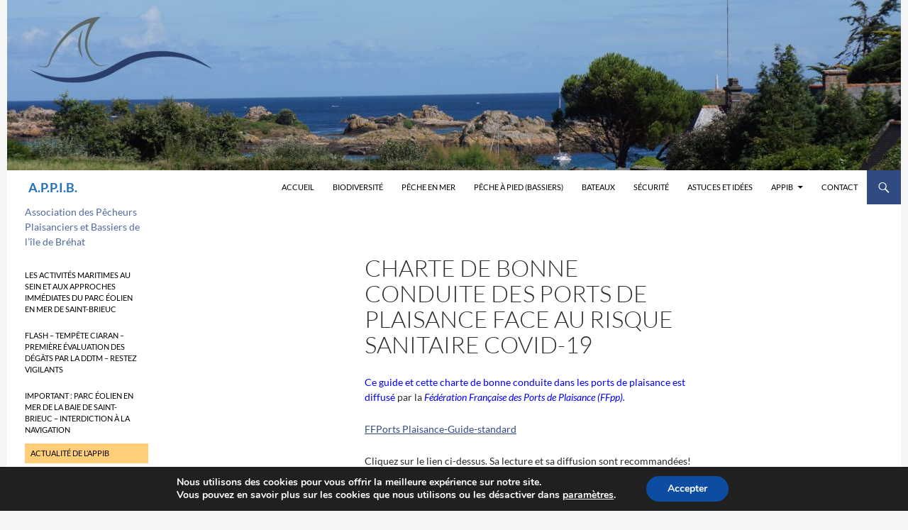

--- FILE ---
content_type: text/html; charset=utf-8
request_url: https://www.google.com/recaptcha/api2/anchor?ar=1&k=6Lcrsq0UAAAAAIgHo1VwbyVsc2PcKSYaMDhMoM7j&co=aHR0cHM6Ly93d3cuYXBwaWIuZnI6NDQz&hl=en&v=PoyoqOPhxBO7pBk68S4YbpHZ&size=invisible&anchor-ms=20000&execute-ms=30000&cb=2nzjkb338hcl
body_size: 48597
content:
<!DOCTYPE HTML><html dir="ltr" lang="en"><head><meta http-equiv="Content-Type" content="text/html; charset=UTF-8">
<meta http-equiv="X-UA-Compatible" content="IE=edge">
<title>reCAPTCHA</title>
<style type="text/css">
/* cyrillic-ext */
@font-face {
  font-family: 'Roboto';
  font-style: normal;
  font-weight: 400;
  font-stretch: 100%;
  src: url(//fonts.gstatic.com/s/roboto/v48/KFO7CnqEu92Fr1ME7kSn66aGLdTylUAMa3GUBHMdazTgWw.woff2) format('woff2');
  unicode-range: U+0460-052F, U+1C80-1C8A, U+20B4, U+2DE0-2DFF, U+A640-A69F, U+FE2E-FE2F;
}
/* cyrillic */
@font-face {
  font-family: 'Roboto';
  font-style: normal;
  font-weight: 400;
  font-stretch: 100%;
  src: url(//fonts.gstatic.com/s/roboto/v48/KFO7CnqEu92Fr1ME7kSn66aGLdTylUAMa3iUBHMdazTgWw.woff2) format('woff2');
  unicode-range: U+0301, U+0400-045F, U+0490-0491, U+04B0-04B1, U+2116;
}
/* greek-ext */
@font-face {
  font-family: 'Roboto';
  font-style: normal;
  font-weight: 400;
  font-stretch: 100%;
  src: url(//fonts.gstatic.com/s/roboto/v48/KFO7CnqEu92Fr1ME7kSn66aGLdTylUAMa3CUBHMdazTgWw.woff2) format('woff2');
  unicode-range: U+1F00-1FFF;
}
/* greek */
@font-face {
  font-family: 'Roboto';
  font-style: normal;
  font-weight: 400;
  font-stretch: 100%;
  src: url(//fonts.gstatic.com/s/roboto/v48/KFO7CnqEu92Fr1ME7kSn66aGLdTylUAMa3-UBHMdazTgWw.woff2) format('woff2');
  unicode-range: U+0370-0377, U+037A-037F, U+0384-038A, U+038C, U+038E-03A1, U+03A3-03FF;
}
/* math */
@font-face {
  font-family: 'Roboto';
  font-style: normal;
  font-weight: 400;
  font-stretch: 100%;
  src: url(//fonts.gstatic.com/s/roboto/v48/KFO7CnqEu92Fr1ME7kSn66aGLdTylUAMawCUBHMdazTgWw.woff2) format('woff2');
  unicode-range: U+0302-0303, U+0305, U+0307-0308, U+0310, U+0312, U+0315, U+031A, U+0326-0327, U+032C, U+032F-0330, U+0332-0333, U+0338, U+033A, U+0346, U+034D, U+0391-03A1, U+03A3-03A9, U+03B1-03C9, U+03D1, U+03D5-03D6, U+03F0-03F1, U+03F4-03F5, U+2016-2017, U+2034-2038, U+203C, U+2040, U+2043, U+2047, U+2050, U+2057, U+205F, U+2070-2071, U+2074-208E, U+2090-209C, U+20D0-20DC, U+20E1, U+20E5-20EF, U+2100-2112, U+2114-2115, U+2117-2121, U+2123-214F, U+2190, U+2192, U+2194-21AE, U+21B0-21E5, U+21F1-21F2, U+21F4-2211, U+2213-2214, U+2216-22FF, U+2308-230B, U+2310, U+2319, U+231C-2321, U+2336-237A, U+237C, U+2395, U+239B-23B7, U+23D0, U+23DC-23E1, U+2474-2475, U+25AF, U+25B3, U+25B7, U+25BD, U+25C1, U+25CA, U+25CC, U+25FB, U+266D-266F, U+27C0-27FF, U+2900-2AFF, U+2B0E-2B11, U+2B30-2B4C, U+2BFE, U+3030, U+FF5B, U+FF5D, U+1D400-1D7FF, U+1EE00-1EEFF;
}
/* symbols */
@font-face {
  font-family: 'Roboto';
  font-style: normal;
  font-weight: 400;
  font-stretch: 100%;
  src: url(//fonts.gstatic.com/s/roboto/v48/KFO7CnqEu92Fr1ME7kSn66aGLdTylUAMaxKUBHMdazTgWw.woff2) format('woff2');
  unicode-range: U+0001-000C, U+000E-001F, U+007F-009F, U+20DD-20E0, U+20E2-20E4, U+2150-218F, U+2190, U+2192, U+2194-2199, U+21AF, U+21E6-21F0, U+21F3, U+2218-2219, U+2299, U+22C4-22C6, U+2300-243F, U+2440-244A, U+2460-24FF, U+25A0-27BF, U+2800-28FF, U+2921-2922, U+2981, U+29BF, U+29EB, U+2B00-2BFF, U+4DC0-4DFF, U+FFF9-FFFB, U+10140-1018E, U+10190-1019C, U+101A0, U+101D0-101FD, U+102E0-102FB, U+10E60-10E7E, U+1D2C0-1D2D3, U+1D2E0-1D37F, U+1F000-1F0FF, U+1F100-1F1AD, U+1F1E6-1F1FF, U+1F30D-1F30F, U+1F315, U+1F31C, U+1F31E, U+1F320-1F32C, U+1F336, U+1F378, U+1F37D, U+1F382, U+1F393-1F39F, U+1F3A7-1F3A8, U+1F3AC-1F3AF, U+1F3C2, U+1F3C4-1F3C6, U+1F3CA-1F3CE, U+1F3D4-1F3E0, U+1F3ED, U+1F3F1-1F3F3, U+1F3F5-1F3F7, U+1F408, U+1F415, U+1F41F, U+1F426, U+1F43F, U+1F441-1F442, U+1F444, U+1F446-1F449, U+1F44C-1F44E, U+1F453, U+1F46A, U+1F47D, U+1F4A3, U+1F4B0, U+1F4B3, U+1F4B9, U+1F4BB, U+1F4BF, U+1F4C8-1F4CB, U+1F4D6, U+1F4DA, U+1F4DF, U+1F4E3-1F4E6, U+1F4EA-1F4ED, U+1F4F7, U+1F4F9-1F4FB, U+1F4FD-1F4FE, U+1F503, U+1F507-1F50B, U+1F50D, U+1F512-1F513, U+1F53E-1F54A, U+1F54F-1F5FA, U+1F610, U+1F650-1F67F, U+1F687, U+1F68D, U+1F691, U+1F694, U+1F698, U+1F6AD, U+1F6B2, U+1F6B9-1F6BA, U+1F6BC, U+1F6C6-1F6CF, U+1F6D3-1F6D7, U+1F6E0-1F6EA, U+1F6F0-1F6F3, U+1F6F7-1F6FC, U+1F700-1F7FF, U+1F800-1F80B, U+1F810-1F847, U+1F850-1F859, U+1F860-1F887, U+1F890-1F8AD, U+1F8B0-1F8BB, U+1F8C0-1F8C1, U+1F900-1F90B, U+1F93B, U+1F946, U+1F984, U+1F996, U+1F9E9, U+1FA00-1FA6F, U+1FA70-1FA7C, U+1FA80-1FA89, U+1FA8F-1FAC6, U+1FACE-1FADC, U+1FADF-1FAE9, U+1FAF0-1FAF8, U+1FB00-1FBFF;
}
/* vietnamese */
@font-face {
  font-family: 'Roboto';
  font-style: normal;
  font-weight: 400;
  font-stretch: 100%;
  src: url(//fonts.gstatic.com/s/roboto/v48/KFO7CnqEu92Fr1ME7kSn66aGLdTylUAMa3OUBHMdazTgWw.woff2) format('woff2');
  unicode-range: U+0102-0103, U+0110-0111, U+0128-0129, U+0168-0169, U+01A0-01A1, U+01AF-01B0, U+0300-0301, U+0303-0304, U+0308-0309, U+0323, U+0329, U+1EA0-1EF9, U+20AB;
}
/* latin-ext */
@font-face {
  font-family: 'Roboto';
  font-style: normal;
  font-weight: 400;
  font-stretch: 100%;
  src: url(//fonts.gstatic.com/s/roboto/v48/KFO7CnqEu92Fr1ME7kSn66aGLdTylUAMa3KUBHMdazTgWw.woff2) format('woff2');
  unicode-range: U+0100-02BA, U+02BD-02C5, U+02C7-02CC, U+02CE-02D7, U+02DD-02FF, U+0304, U+0308, U+0329, U+1D00-1DBF, U+1E00-1E9F, U+1EF2-1EFF, U+2020, U+20A0-20AB, U+20AD-20C0, U+2113, U+2C60-2C7F, U+A720-A7FF;
}
/* latin */
@font-face {
  font-family: 'Roboto';
  font-style: normal;
  font-weight: 400;
  font-stretch: 100%;
  src: url(//fonts.gstatic.com/s/roboto/v48/KFO7CnqEu92Fr1ME7kSn66aGLdTylUAMa3yUBHMdazQ.woff2) format('woff2');
  unicode-range: U+0000-00FF, U+0131, U+0152-0153, U+02BB-02BC, U+02C6, U+02DA, U+02DC, U+0304, U+0308, U+0329, U+2000-206F, U+20AC, U+2122, U+2191, U+2193, U+2212, U+2215, U+FEFF, U+FFFD;
}
/* cyrillic-ext */
@font-face {
  font-family: 'Roboto';
  font-style: normal;
  font-weight: 500;
  font-stretch: 100%;
  src: url(//fonts.gstatic.com/s/roboto/v48/KFO7CnqEu92Fr1ME7kSn66aGLdTylUAMa3GUBHMdazTgWw.woff2) format('woff2');
  unicode-range: U+0460-052F, U+1C80-1C8A, U+20B4, U+2DE0-2DFF, U+A640-A69F, U+FE2E-FE2F;
}
/* cyrillic */
@font-face {
  font-family: 'Roboto';
  font-style: normal;
  font-weight: 500;
  font-stretch: 100%;
  src: url(//fonts.gstatic.com/s/roboto/v48/KFO7CnqEu92Fr1ME7kSn66aGLdTylUAMa3iUBHMdazTgWw.woff2) format('woff2');
  unicode-range: U+0301, U+0400-045F, U+0490-0491, U+04B0-04B1, U+2116;
}
/* greek-ext */
@font-face {
  font-family: 'Roboto';
  font-style: normal;
  font-weight: 500;
  font-stretch: 100%;
  src: url(//fonts.gstatic.com/s/roboto/v48/KFO7CnqEu92Fr1ME7kSn66aGLdTylUAMa3CUBHMdazTgWw.woff2) format('woff2');
  unicode-range: U+1F00-1FFF;
}
/* greek */
@font-face {
  font-family: 'Roboto';
  font-style: normal;
  font-weight: 500;
  font-stretch: 100%;
  src: url(//fonts.gstatic.com/s/roboto/v48/KFO7CnqEu92Fr1ME7kSn66aGLdTylUAMa3-UBHMdazTgWw.woff2) format('woff2');
  unicode-range: U+0370-0377, U+037A-037F, U+0384-038A, U+038C, U+038E-03A1, U+03A3-03FF;
}
/* math */
@font-face {
  font-family: 'Roboto';
  font-style: normal;
  font-weight: 500;
  font-stretch: 100%;
  src: url(//fonts.gstatic.com/s/roboto/v48/KFO7CnqEu92Fr1ME7kSn66aGLdTylUAMawCUBHMdazTgWw.woff2) format('woff2');
  unicode-range: U+0302-0303, U+0305, U+0307-0308, U+0310, U+0312, U+0315, U+031A, U+0326-0327, U+032C, U+032F-0330, U+0332-0333, U+0338, U+033A, U+0346, U+034D, U+0391-03A1, U+03A3-03A9, U+03B1-03C9, U+03D1, U+03D5-03D6, U+03F0-03F1, U+03F4-03F5, U+2016-2017, U+2034-2038, U+203C, U+2040, U+2043, U+2047, U+2050, U+2057, U+205F, U+2070-2071, U+2074-208E, U+2090-209C, U+20D0-20DC, U+20E1, U+20E5-20EF, U+2100-2112, U+2114-2115, U+2117-2121, U+2123-214F, U+2190, U+2192, U+2194-21AE, U+21B0-21E5, U+21F1-21F2, U+21F4-2211, U+2213-2214, U+2216-22FF, U+2308-230B, U+2310, U+2319, U+231C-2321, U+2336-237A, U+237C, U+2395, U+239B-23B7, U+23D0, U+23DC-23E1, U+2474-2475, U+25AF, U+25B3, U+25B7, U+25BD, U+25C1, U+25CA, U+25CC, U+25FB, U+266D-266F, U+27C0-27FF, U+2900-2AFF, U+2B0E-2B11, U+2B30-2B4C, U+2BFE, U+3030, U+FF5B, U+FF5D, U+1D400-1D7FF, U+1EE00-1EEFF;
}
/* symbols */
@font-face {
  font-family: 'Roboto';
  font-style: normal;
  font-weight: 500;
  font-stretch: 100%;
  src: url(//fonts.gstatic.com/s/roboto/v48/KFO7CnqEu92Fr1ME7kSn66aGLdTylUAMaxKUBHMdazTgWw.woff2) format('woff2');
  unicode-range: U+0001-000C, U+000E-001F, U+007F-009F, U+20DD-20E0, U+20E2-20E4, U+2150-218F, U+2190, U+2192, U+2194-2199, U+21AF, U+21E6-21F0, U+21F3, U+2218-2219, U+2299, U+22C4-22C6, U+2300-243F, U+2440-244A, U+2460-24FF, U+25A0-27BF, U+2800-28FF, U+2921-2922, U+2981, U+29BF, U+29EB, U+2B00-2BFF, U+4DC0-4DFF, U+FFF9-FFFB, U+10140-1018E, U+10190-1019C, U+101A0, U+101D0-101FD, U+102E0-102FB, U+10E60-10E7E, U+1D2C0-1D2D3, U+1D2E0-1D37F, U+1F000-1F0FF, U+1F100-1F1AD, U+1F1E6-1F1FF, U+1F30D-1F30F, U+1F315, U+1F31C, U+1F31E, U+1F320-1F32C, U+1F336, U+1F378, U+1F37D, U+1F382, U+1F393-1F39F, U+1F3A7-1F3A8, U+1F3AC-1F3AF, U+1F3C2, U+1F3C4-1F3C6, U+1F3CA-1F3CE, U+1F3D4-1F3E0, U+1F3ED, U+1F3F1-1F3F3, U+1F3F5-1F3F7, U+1F408, U+1F415, U+1F41F, U+1F426, U+1F43F, U+1F441-1F442, U+1F444, U+1F446-1F449, U+1F44C-1F44E, U+1F453, U+1F46A, U+1F47D, U+1F4A3, U+1F4B0, U+1F4B3, U+1F4B9, U+1F4BB, U+1F4BF, U+1F4C8-1F4CB, U+1F4D6, U+1F4DA, U+1F4DF, U+1F4E3-1F4E6, U+1F4EA-1F4ED, U+1F4F7, U+1F4F9-1F4FB, U+1F4FD-1F4FE, U+1F503, U+1F507-1F50B, U+1F50D, U+1F512-1F513, U+1F53E-1F54A, U+1F54F-1F5FA, U+1F610, U+1F650-1F67F, U+1F687, U+1F68D, U+1F691, U+1F694, U+1F698, U+1F6AD, U+1F6B2, U+1F6B9-1F6BA, U+1F6BC, U+1F6C6-1F6CF, U+1F6D3-1F6D7, U+1F6E0-1F6EA, U+1F6F0-1F6F3, U+1F6F7-1F6FC, U+1F700-1F7FF, U+1F800-1F80B, U+1F810-1F847, U+1F850-1F859, U+1F860-1F887, U+1F890-1F8AD, U+1F8B0-1F8BB, U+1F8C0-1F8C1, U+1F900-1F90B, U+1F93B, U+1F946, U+1F984, U+1F996, U+1F9E9, U+1FA00-1FA6F, U+1FA70-1FA7C, U+1FA80-1FA89, U+1FA8F-1FAC6, U+1FACE-1FADC, U+1FADF-1FAE9, U+1FAF0-1FAF8, U+1FB00-1FBFF;
}
/* vietnamese */
@font-face {
  font-family: 'Roboto';
  font-style: normal;
  font-weight: 500;
  font-stretch: 100%;
  src: url(//fonts.gstatic.com/s/roboto/v48/KFO7CnqEu92Fr1ME7kSn66aGLdTylUAMa3OUBHMdazTgWw.woff2) format('woff2');
  unicode-range: U+0102-0103, U+0110-0111, U+0128-0129, U+0168-0169, U+01A0-01A1, U+01AF-01B0, U+0300-0301, U+0303-0304, U+0308-0309, U+0323, U+0329, U+1EA0-1EF9, U+20AB;
}
/* latin-ext */
@font-face {
  font-family: 'Roboto';
  font-style: normal;
  font-weight: 500;
  font-stretch: 100%;
  src: url(//fonts.gstatic.com/s/roboto/v48/KFO7CnqEu92Fr1ME7kSn66aGLdTylUAMa3KUBHMdazTgWw.woff2) format('woff2');
  unicode-range: U+0100-02BA, U+02BD-02C5, U+02C7-02CC, U+02CE-02D7, U+02DD-02FF, U+0304, U+0308, U+0329, U+1D00-1DBF, U+1E00-1E9F, U+1EF2-1EFF, U+2020, U+20A0-20AB, U+20AD-20C0, U+2113, U+2C60-2C7F, U+A720-A7FF;
}
/* latin */
@font-face {
  font-family: 'Roboto';
  font-style: normal;
  font-weight: 500;
  font-stretch: 100%;
  src: url(//fonts.gstatic.com/s/roboto/v48/KFO7CnqEu92Fr1ME7kSn66aGLdTylUAMa3yUBHMdazQ.woff2) format('woff2');
  unicode-range: U+0000-00FF, U+0131, U+0152-0153, U+02BB-02BC, U+02C6, U+02DA, U+02DC, U+0304, U+0308, U+0329, U+2000-206F, U+20AC, U+2122, U+2191, U+2193, U+2212, U+2215, U+FEFF, U+FFFD;
}
/* cyrillic-ext */
@font-face {
  font-family: 'Roboto';
  font-style: normal;
  font-weight: 900;
  font-stretch: 100%;
  src: url(//fonts.gstatic.com/s/roboto/v48/KFO7CnqEu92Fr1ME7kSn66aGLdTylUAMa3GUBHMdazTgWw.woff2) format('woff2');
  unicode-range: U+0460-052F, U+1C80-1C8A, U+20B4, U+2DE0-2DFF, U+A640-A69F, U+FE2E-FE2F;
}
/* cyrillic */
@font-face {
  font-family: 'Roboto';
  font-style: normal;
  font-weight: 900;
  font-stretch: 100%;
  src: url(//fonts.gstatic.com/s/roboto/v48/KFO7CnqEu92Fr1ME7kSn66aGLdTylUAMa3iUBHMdazTgWw.woff2) format('woff2');
  unicode-range: U+0301, U+0400-045F, U+0490-0491, U+04B0-04B1, U+2116;
}
/* greek-ext */
@font-face {
  font-family: 'Roboto';
  font-style: normal;
  font-weight: 900;
  font-stretch: 100%;
  src: url(//fonts.gstatic.com/s/roboto/v48/KFO7CnqEu92Fr1ME7kSn66aGLdTylUAMa3CUBHMdazTgWw.woff2) format('woff2');
  unicode-range: U+1F00-1FFF;
}
/* greek */
@font-face {
  font-family: 'Roboto';
  font-style: normal;
  font-weight: 900;
  font-stretch: 100%;
  src: url(//fonts.gstatic.com/s/roboto/v48/KFO7CnqEu92Fr1ME7kSn66aGLdTylUAMa3-UBHMdazTgWw.woff2) format('woff2');
  unicode-range: U+0370-0377, U+037A-037F, U+0384-038A, U+038C, U+038E-03A1, U+03A3-03FF;
}
/* math */
@font-face {
  font-family: 'Roboto';
  font-style: normal;
  font-weight: 900;
  font-stretch: 100%;
  src: url(//fonts.gstatic.com/s/roboto/v48/KFO7CnqEu92Fr1ME7kSn66aGLdTylUAMawCUBHMdazTgWw.woff2) format('woff2');
  unicode-range: U+0302-0303, U+0305, U+0307-0308, U+0310, U+0312, U+0315, U+031A, U+0326-0327, U+032C, U+032F-0330, U+0332-0333, U+0338, U+033A, U+0346, U+034D, U+0391-03A1, U+03A3-03A9, U+03B1-03C9, U+03D1, U+03D5-03D6, U+03F0-03F1, U+03F4-03F5, U+2016-2017, U+2034-2038, U+203C, U+2040, U+2043, U+2047, U+2050, U+2057, U+205F, U+2070-2071, U+2074-208E, U+2090-209C, U+20D0-20DC, U+20E1, U+20E5-20EF, U+2100-2112, U+2114-2115, U+2117-2121, U+2123-214F, U+2190, U+2192, U+2194-21AE, U+21B0-21E5, U+21F1-21F2, U+21F4-2211, U+2213-2214, U+2216-22FF, U+2308-230B, U+2310, U+2319, U+231C-2321, U+2336-237A, U+237C, U+2395, U+239B-23B7, U+23D0, U+23DC-23E1, U+2474-2475, U+25AF, U+25B3, U+25B7, U+25BD, U+25C1, U+25CA, U+25CC, U+25FB, U+266D-266F, U+27C0-27FF, U+2900-2AFF, U+2B0E-2B11, U+2B30-2B4C, U+2BFE, U+3030, U+FF5B, U+FF5D, U+1D400-1D7FF, U+1EE00-1EEFF;
}
/* symbols */
@font-face {
  font-family: 'Roboto';
  font-style: normal;
  font-weight: 900;
  font-stretch: 100%;
  src: url(//fonts.gstatic.com/s/roboto/v48/KFO7CnqEu92Fr1ME7kSn66aGLdTylUAMaxKUBHMdazTgWw.woff2) format('woff2');
  unicode-range: U+0001-000C, U+000E-001F, U+007F-009F, U+20DD-20E0, U+20E2-20E4, U+2150-218F, U+2190, U+2192, U+2194-2199, U+21AF, U+21E6-21F0, U+21F3, U+2218-2219, U+2299, U+22C4-22C6, U+2300-243F, U+2440-244A, U+2460-24FF, U+25A0-27BF, U+2800-28FF, U+2921-2922, U+2981, U+29BF, U+29EB, U+2B00-2BFF, U+4DC0-4DFF, U+FFF9-FFFB, U+10140-1018E, U+10190-1019C, U+101A0, U+101D0-101FD, U+102E0-102FB, U+10E60-10E7E, U+1D2C0-1D2D3, U+1D2E0-1D37F, U+1F000-1F0FF, U+1F100-1F1AD, U+1F1E6-1F1FF, U+1F30D-1F30F, U+1F315, U+1F31C, U+1F31E, U+1F320-1F32C, U+1F336, U+1F378, U+1F37D, U+1F382, U+1F393-1F39F, U+1F3A7-1F3A8, U+1F3AC-1F3AF, U+1F3C2, U+1F3C4-1F3C6, U+1F3CA-1F3CE, U+1F3D4-1F3E0, U+1F3ED, U+1F3F1-1F3F3, U+1F3F5-1F3F7, U+1F408, U+1F415, U+1F41F, U+1F426, U+1F43F, U+1F441-1F442, U+1F444, U+1F446-1F449, U+1F44C-1F44E, U+1F453, U+1F46A, U+1F47D, U+1F4A3, U+1F4B0, U+1F4B3, U+1F4B9, U+1F4BB, U+1F4BF, U+1F4C8-1F4CB, U+1F4D6, U+1F4DA, U+1F4DF, U+1F4E3-1F4E6, U+1F4EA-1F4ED, U+1F4F7, U+1F4F9-1F4FB, U+1F4FD-1F4FE, U+1F503, U+1F507-1F50B, U+1F50D, U+1F512-1F513, U+1F53E-1F54A, U+1F54F-1F5FA, U+1F610, U+1F650-1F67F, U+1F687, U+1F68D, U+1F691, U+1F694, U+1F698, U+1F6AD, U+1F6B2, U+1F6B9-1F6BA, U+1F6BC, U+1F6C6-1F6CF, U+1F6D3-1F6D7, U+1F6E0-1F6EA, U+1F6F0-1F6F3, U+1F6F7-1F6FC, U+1F700-1F7FF, U+1F800-1F80B, U+1F810-1F847, U+1F850-1F859, U+1F860-1F887, U+1F890-1F8AD, U+1F8B0-1F8BB, U+1F8C0-1F8C1, U+1F900-1F90B, U+1F93B, U+1F946, U+1F984, U+1F996, U+1F9E9, U+1FA00-1FA6F, U+1FA70-1FA7C, U+1FA80-1FA89, U+1FA8F-1FAC6, U+1FACE-1FADC, U+1FADF-1FAE9, U+1FAF0-1FAF8, U+1FB00-1FBFF;
}
/* vietnamese */
@font-face {
  font-family: 'Roboto';
  font-style: normal;
  font-weight: 900;
  font-stretch: 100%;
  src: url(//fonts.gstatic.com/s/roboto/v48/KFO7CnqEu92Fr1ME7kSn66aGLdTylUAMa3OUBHMdazTgWw.woff2) format('woff2');
  unicode-range: U+0102-0103, U+0110-0111, U+0128-0129, U+0168-0169, U+01A0-01A1, U+01AF-01B0, U+0300-0301, U+0303-0304, U+0308-0309, U+0323, U+0329, U+1EA0-1EF9, U+20AB;
}
/* latin-ext */
@font-face {
  font-family: 'Roboto';
  font-style: normal;
  font-weight: 900;
  font-stretch: 100%;
  src: url(//fonts.gstatic.com/s/roboto/v48/KFO7CnqEu92Fr1ME7kSn66aGLdTylUAMa3KUBHMdazTgWw.woff2) format('woff2');
  unicode-range: U+0100-02BA, U+02BD-02C5, U+02C7-02CC, U+02CE-02D7, U+02DD-02FF, U+0304, U+0308, U+0329, U+1D00-1DBF, U+1E00-1E9F, U+1EF2-1EFF, U+2020, U+20A0-20AB, U+20AD-20C0, U+2113, U+2C60-2C7F, U+A720-A7FF;
}
/* latin */
@font-face {
  font-family: 'Roboto';
  font-style: normal;
  font-weight: 900;
  font-stretch: 100%;
  src: url(//fonts.gstatic.com/s/roboto/v48/KFO7CnqEu92Fr1ME7kSn66aGLdTylUAMa3yUBHMdazQ.woff2) format('woff2');
  unicode-range: U+0000-00FF, U+0131, U+0152-0153, U+02BB-02BC, U+02C6, U+02DA, U+02DC, U+0304, U+0308, U+0329, U+2000-206F, U+20AC, U+2122, U+2191, U+2193, U+2212, U+2215, U+FEFF, U+FFFD;
}

</style>
<link rel="stylesheet" type="text/css" href="https://www.gstatic.com/recaptcha/releases/PoyoqOPhxBO7pBk68S4YbpHZ/styles__ltr.css">
<script nonce="BeYDLLCkpqkt9sVaIGQOIg" type="text/javascript">window['__recaptcha_api'] = 'https://www.google.com/recaptcha/api2/';</script>
<script type="text/javascript" src="https://www.gstatic.com/recaptcha/releases/PoyoqOPhxBO7pBk68S4YbpHZ/recaptcha__en.js" nonce="BeYDLLCkpqkt9sVaIGQOIg">
      
    </script></head>
<body><div id="rc-anchor-alert" class="rc-anchor-alert"></div>
<input type="hidden" id="recaptcha-token" value="[base64]">
<script type="text/javascript" nonce="BeYDLLCkpqkt9sVaIGQOIg">
      recaptcha.anchor.Main.init("[\x22ainput\x22,[\x22bgdata\x22,\x22\x22,\[base64]/[base64]/[base64]/[base64]/[base64]/[base64]/KGcoTywyNTMsTy5PKSxVRyhPLEMpKTpnKE8sMjUzLEMpLE8pKSxsKSksTykpfSxieT1mdW5jdGlvbihDLE8sdSxsKXtmb3IobD0odT1SKEMpLDApO08+MDtPLS0pbD1sPDw4fFooQyk7ZyhDLHUsbCl9LFVHPWZ1bmN0aW9uKEMsTyl7Qy5pLmxlbmd0aD4xMDQ/[base64]/[base64]/[base64]/[base64]/[base64]/[base64]/[base64]\\u003d\x22,\[base64]\x22,\x22GjvCnRFtIMO2wr08NsOGwqs8JcKKw4F3wp5JHMO8wr7DocKNdTkzw7TDrsKLHznDvkvCuMOANzvDmjxCCWh9w5/Cg0PDkB/[base64]/w53Ck2bConLDmMOsw7EzS8KRWsKQKkjClDkrw5HCm8OSwoRjw6vDm8KqwoDDvmwANcOAwobClcKow51cYcO4U07CosO+IxnDhcKWf8KbWUdwUEdAw54Fc3pUbsOzfsK/w7XChMKVw5YuZcKLQcKYEyJfGsK2w4zDuWHDkUHCvlfClGpgIcKgZsOew5NZw40pwo17ICnCqsKwaQfDvMKqasKuw4hPw7htIcK0w4HCvsOawqbDigHDhcKcw5LCscKUcn/CuHoNasODwqrDisKvwpB9Ixg3GDbCqSlfwrfCk0wDw6nCqsOhw5zChsOYwqPDpGPDrsO2w4/[base64]/DvUHCscKuwqI6w712BcOOw5AsTHMmUyRfw5QyXSPDjHAmw5bDoMKHW1gxYsK8PcK+GjdvwrTCqV5RVBlkH8KVwrnDjyo0wqJHw4B7FHHDiEjCvcKSCsK+wpTDocOzwofDlcO/DAHCusK8dyrCjcOgwqlcwoTDt8KHwoJwasO9wp1Awr0qwp3DnEUdw7JmeMOvwpgFMMO7w6DCocOow4gpwqjDmsOZQMKUw718wr3CtRwpPcOVw7Qmw73CpnDCjXnDpQsSwqtfVEzCinrDmwYOwrLDpcOfdgpYw6BaJmLCmcOxw4rCoB/[base64]/DvkMkT8OlwrbDucOfwp3DjcO3w49Zw7vDqsOvwrFiw5/Dm8Odw57ChcOTcz4Cw6zCssOSw7DDgQw/A112worDtcKFMVnDklPDhsOsY3PCq8O3c8KbwrzDusOow6/Cn8KhwrVLw7sVwp8Pw6nDkGvCu1bCsWrDrcKfw7fDmC1XwrRJWMKwEsKNLcOCwqvCr8O2XMKWwpdZDSFkLcK1G8Odw7FewrlxbcKLwogzRB1qw6Ykc8KCwo8cw6PDt088ajbDusOswrTDrcOxJB/[base64]/Dih5xw5TCuHFfw43CmcK8wrXDgMOxwrLCgHHDlSlXwo/DjQ/[base64]/CrC8Yw6PCrErCq03CoCBswofCscKcw612IUk8w6jCtgbDl8KRBFkrw41mRcKfwr0Yw6hjw4TDtl/Dkmpyw78lw705w5jDmsOuwoXCksKGwq4FBMKTw7LCtQLDn8ODeWLCulTCn8KzGgzCvcKDfmfCrsOYwr8RIg42wqHDjG4dbsOBfMO0wrzClTzCv8KpX8OBwrHDkCVoLzHCtT3DoMK9wo9Uwo7CmsOKwpfDlQLDtMKpw7bClTgLwo3CtC/DjcKhPiU4LyPDvMO+UgzDtsKgwpkgw6XCgWwyw7hKw7nCqjfCtMOQw7LCjMOgOsOzKcOGBsO6P8K3w6tZbMOxw6zDpkNOecO9GcKaSMODE8ONKzjCiMKTwpcfczrCojHDk8Oiw63CmxUcwotpwqvDvBjCn0hQwpLDscKww5/DuntUw55tPsKgOcOlwoh7ecK2Cmkqw7nCuC7DrcKqwoceLcKOHgkRwqATwpAwLgfDuAA+w5wVw5thw6/CjUvDvm96w5/DohcEI1DCsVllwobCv0LDjkPDrsKPRkA+w6bCqCjDtzzCv8KBw6bCisK1w5RjwrVNMwTDgVtkw7bCpMKlIsKewo/CtcKDwoEiKsOqO8O1wolqw4sBVTEUbjzDuMO9w7rDiyzCjmLDm2rDnkAzdmc2UQ/[base64]/Coi/ChcOUSsOmFxfCscOkw4B+w4oZw4nDtE/Dmg5Sw7QEJArCjD9KMMOHwqnDo3gbw7DCnMO/eUQKw4HCs8Omw4vDlsOvfj9uwrEnwofCgzwSVC/DmkDCssOKwp7Drz1RDcOeNMOuwpzCkGzDsF3Cj8KUDG4Aw5t8HUvDr8OvD8K+w7rCqXXDpcO7w4J5HFk/w7PDnsOgw7M/w4XDp2rDhzXDknU3w6nCsMKTw5HDisKEw5/CpyxRw5Y/f8KDG03CuR7DhmYewqYIGWdYIMKEwosNIlAbR1DClBjCpMKEaMKBcE7DtSUpw5EVw4LCpWN1w7MRYRXCpcKZwr53w6HCg8OZY1wGwpPDrcKFw5AEKcO/w7Jnw5DDu8OUwqkrw4NIw7LClcOWIifDskPCrsK7cBpjwo9jAFLDnsKMDMKMw49Aw7VNw5fDkMKFw453wqjCucKew6LCjkp+SgvChMK2wpTDqkx7w55cwpHCrHN3wp7ClFLCuMKZw61yw5zDrcKqwpcMZsOeP8Krw5PDlsOswos2TlRrwotTw73Cr3nCjDIBHgokLi/Dr8KrEcOmwqFFX8KUCMKgQG95f8KjcygJwpY/w740M8OqTcOQwp3DuGLCpVNZAsKSwq3ClxsgfsO7F8O6LVECw53Do8O6L0fDucKnw44XXzXDncK5w7hFS8KhbQnDinNGwpNUwrPDk8OfGcObwq/[base64]/csKYDMK4w7nDpgDClMOCwqhhwpfCsR0OBmbDl8OawoR0AD0iw5RPw6wkTsKPw4nCn2M3w5kbMS/CrsKhw61qw6TDncKXW8O/[base64]/DkWbCrMOaw6bDqWPDglDCiMOsHcKdw4kTYDl2wow2Ixoyw5TCssKOw7jDssKbwrrDpcK6w7xIWsOkwpjCkMKgwq9ifgfCiVAOJGUjw58Kw4h0wq/CkFTCpm4hMVPDmcKDCQrClT3DscOtGwPChMOBw6PCo8KXeWVzGXhuDsKsw4sBOhrDm2V1w5PCm1xSwpBywqrCtcKnfMOhw7XDq8O2Gn/Cq8K6N8OLwrQ5wrPDl8OTSDrDpydBw57DsUReU8K3exp1w5TClMKrw5nDvMO4X1HCmGN4IMOnDsK/dsOyw5dmIx3DncOOw6bDi8OQwoPCicKtw6AHVsKMwrvDmcOoUhvCo8KtVcKJw6lnwrfCmcKLwoxTLcOsB8KJwqYSwpLCvsKZSEDDkMKWw5TDgSwtwqcRGMK0wpArc0TDm8OQMkJaw4bCsWB8wq7DnmjCvy/[base64]/[base64]/[base64]/[base64]/CvWlbT8Ojw63DrMK2XcOiHcOoe2o9w5hpw4TCkcO8w6bDhsO1C8OYwoNBw6AsHMO8wr3Cmw0cesOkAsK1wphKACvDiGnDiUbDrVXDrsKgw61Pw6nDscOfw6xUEi/ClyTDsUZiw5QGVGrCkUrCjcK4w41/[base64]/[base64]/[base64]/CgsObEE3CjsORfxoww6cuw7fClWXDtnHDssK9w5QDJwLDsV/CrMKobsOEU8OdTMOcQj3Dhn5cwo9efsOKER19dxFGwozCucKbHnPDscONw6TDjcKWVFk/aBHDo8OzZMOcWi8CXkBZwrzCqxtowrXDksOwGAImwpDDqMKmwqZMwowfw7PCtRlyw6gHTzJXw6zDoMKnwr3Cr3/ChDxBbcKefMOrwpLDpMODw480W1lBahsLY8KeT8KcHcKPAkrCjsOVf8KCCMODwrrDjSTDhRgLVx41w5jDlcOZNiPCjMK4KE/CtcKiaDbDkQrDg1PDixzCsMKOw5s/wqDCsWpnVkPDvMOCYMKPwrRIeGPDlMK9CBcfwpsMCxU2M0EUw7nCvcOGwohRworCscOQHsOJLMKcL2nDv8KVPsOJBcOfwo1bAxPDtsOjIMKNCsKOwoB3Awx+woTDklYcFcOQwqjDoMKLwo9Cw6TCnzNTWT9DNMO4IsKGw78SwpFoR8KTbUh5wr/[base64]/w5jDhXPDuMKrwpIDCMKkCsOxbsKsw7gtw6nDim3DjnbClV/[base64]/CgcOewpDCiyHCssOpU8KeHx3ChBDDlFfCt8OuCEIYwqXDu8KrwrVxVgAZw5HDiHjDmcKMfDvCosOrw6DCk8Kywo7Cq8O+wpsVw7zComPDnAHCoFrCt8KCCxfDkMKJHMOoQsOUDU9nw7LDiljDgiM+w5/CqsOawrVVd8KAOyhtIMKKw4EswpfCmsOZEMKjeA5nwo/Dj3jDlno4N33DsMO9woptw7BwwqvCpF3CrcO7fcOqwos5EMOTGsKyw7LDlWoiN8OzYGrCnCPDkz0PRMO/w4jDsUAtd8K+w7tOL8OaSRjCosKwN8KoTMOsGifCoMKlBsOqFXAsQzDDmsKRL8KCwpVBDG5Nw4QDQ8K8w6rDksOsKsKpwrJcLX/Ds0zClXtYLcKCBcKKw4rDtCnDmMOXGsOGQlHChcOxPwcsXjbCoxXCtMO9wrbDogLDmx9Ew4prIjoNJwNgKMK4w7LDognCrmbDrcOYw7hrwptPwrxdOMKpTcK1w4BpJhwPSFDDokklTsKPwrx4wr/[base64]/[base64]/d8OIHwpAHRB+KBBfwrTCpEbDgEUgGi7Cp8KlJ0TCrsKcel/[base64]/DncOfw5PDuMKjPsORH8O6Y8KjWMKXImZhwpELdkwHwr7DvcOUBxzCsMKUNsOXwpp3wpovQcOMwrXDo8K/PcOsGD3DosKKAggTT2bCiW04w7U1woLDs8KkSMKDT8KSwrtKwpIYAExsPw/Dh8ONwrnDt8KvYRBYB8O7NXsVw5tqDFBgGMOISsKTAw/CjhDDmy56wpHChmrCjyjCrXlqw6kNbxU6LcK/dcO3LW5BGhkAF8ObwprCij7DisKYwpPDk3TCo8OpwrUUMCXCpMKAEMO2eSxIwo4gwrTCm8KHwqzCs8Kww7tLDMOGw7hBbMOnOFo7R3XCj1vCpiHDpcKnwrTCt8KZwq3CtA8EHMOiWy/DhcKxwqRrG0XDglfDl1rDoMKYwqrDscO9wrRBLVPCvh/[base64]/DlgsCwrDDn8KULnPClT5xaQ/CkMOzUMOIw4bCs8OOwr4fHS7CpMOWw4LCkcKDesKjKQDCtG57w5Biw4rCucK8woXCvsKQYsK6w6V6wpsUwobCvMOwfF1JZG9Dw4xSwpYfwonCicKTw4/CiyLDim/Di8K1KwPCs8KsQcOTZ8K8SMKgeA/DvcOYwpAdwoXCiT9HNHjCq8KQw6dwY8K7YxbCqCLDkSc6wpBFVGpvwrk6fcOiGGfClifClcO+w7tdwrw/wr7Ch1HDqsK/wppgwrJZwq1NwqMHYSXCgMK5wo0rBcOiH8OiwoBqbyZzODBcG8Kew5cgw53DlXo7wrjDjGQ9csKwAcKbcMOFUMKAw7AWNcOyw545wq/Dvz1jwoAKCMK4wqYdDRsHwo0VLk7Dikh8wp5mdsOnw6zCqcKJOFpZwoptTzPCph3DlMKrw54Wwohlw4zConTDisONw5/Dh8KkYEoRwq/[base64]/Dg1/DgjE9FcKdFD3CsibCjEgBHXvCssK8w7YMwoBRfMOiYxXCmMOVw63DlMOPQ2bDjcKKwqFmw40vDAJGRMO5PQ4+wrXCp8O7ZgoafmNFWsKdZcOMPjLDsT86W8K7PsOEbVkfw4PDv8KZMsOJw4BFbFvDpX1fP2TDucO9w4zDiw/CuAnDkm/CoMOPFTMycsKoTWVBwr4ewrHCncOCJMKRGsKGIgd2wonCulAyHcOJw5zClMKjdcKfwovDqMKKZWsZe8OAQ8Oww7TCpErCkcOyaH/CusOMcwvDvsOZcgw7wrVvwoUaw4XCsHvDh8Kjw4kqfsKUJ8ODFMOMW8OjEsKHfcKZVMOvwq00wqsQwqIywrhFYMOMd2bCoMK8Zzswbh8uCcKXY8KoFMKwwpFTRkHCum7CkWTDmcO6w5BpQBfDksO/wrnCusOBwqPCssOKw78lUMKCNBYjwr/CrsOGcSPCi1lOS8KmIGrDucKaw5ZlDcKuwohAw47Dv8OHPD4Iw6vCl8KNAUIHw7TDiw/DgVHDo8OzK8O1IQsLw4PDqQrDrifDpBA/w6NPHMKAwq7Cnj9/wqx+wpAWbcONwrYXATrDjDfDucK4wrBgMsKIw45zw7ciwoVZw68Qwp0vw5zCj8K1J0LCs15hw6oOwpPDinPDt1BXw5NKw717w5wIwqbDjSAvRcKeWMK1w4nCt8Oyw41NwojDp8OTwqHDlVUNwqEHw4/DryrCukrDgHrCtHnCkcOGwqrDgMKXb3xfwqw9wrrCnkTCnMK5w6PDsDF/fkTDvsOWG2otB8OfbQQmw5vDvRHCqsOaD3nCicK/IMOPw5XDj8OEw4rDk8K9w6nCu0pYwqMYIMKxw4cEwrdhwrHCswbDi8O+SSjCsMKLW1/DhcOsUW1kSsO0EcKtw4vCgMK6w6zDl25NNk7Dg8KJwpFAw4jDs2rCuMKAw63DlsOVwo80w77DhsK2WyLDsSgOFCPDhgtBw7BPYQ7CoDnCocOtVhXDn8KvwrI1FzNHB8OeCMKXw7PDlcOMwo/Do3peUG7Cl8KjPMKZw5YEOFbCmcOHwpDDlyFseDDDg8KaaMKTwpLDjilQwpkZwpjCocOua8KtwpvChkbCtRgtwq3DnjBUwr/[base64]/DugvCjcOswqtEVMOGU2EWL8KlecKnMSpzHwLCvg3DqcOdw7XCrSB6wpkxb1Qnw4Ywwp5WwrjCokTCtlZbw78IWnPCucKfw5/Cg8OWJVNFT8K+MEAUwqxGacKhWcOQWMKIw617w5rDv8KLw5MMw4daGcKRw6rCuCbDiyhYwqbCnMO2M8OqwpdME0LCrSLCssKQL8KqJ8KmOiTCkU8fM8Krw7/DvsOEw4hQw7zClMKTCMOvNlhNBcKQFQVNZmPCkcK5w7R1wqPCsiDDpsKHPcKAwoMaWcKPw5TDk8KHXh/Ci1jCg8K7RcO2w6PClEPCvHUALcOeCcKyw4TDsz7DucKJwo/DusKKwoEqCTnCmsOeD2AiZ8KNwpg/[base64]/CuxhHe8K4O8KpXMK2NcKjBiHCiEnDvWnDocKLfcOcJcK5wqBna8KNacOXwpshwoYzKFoPPMOzdy3DlcKkwpHDjMKrw43CjMOAAsKEKMOsc8ORIcKRwpVCwqrDjgjCq2ZyZ1TCkcKQJW/DrTEIdnzDlkkjwqUWBsKDT1fDpwRuwrE1woLCohnDrcOPw5dgw7gNw7oeZRrDrMOXw5JDfxt/wrzCt2vCvcK6d8KyWsO4wp3CkUx1GBJhUTbCk1PDjyjDslLDmHkbWiYTQMKGAxvCpG3CmmzDucK1w6TDpMOkdsKiwr4SJMOdN8OBw4/Cjk3CoSlrEsKtwrocM1tOc2EJHMOeTmzCtcOIw5kgw5xmwrtZAyTDhT/ClMOkw5LCsV5Kw47CiG8mw6jDuSHDoyAKMD/DnMKuw63CoMK6wrxlw6rDlwzCq8Ojw7/[base64]/ClMOkeEQHw54jEsOjdjnDrcK/CilFw5DDt8KnDHVzK8KVwpR6JylHWsK2XhTDvE3DjR5yVlrDqHoHw5pswrAKORwMaHHDp8OUwpBjWcOLJxxPAsKzW2dpw6YlwpjDjC59YnDDkinDhMKbMMKCw6XCr2ZMI8OGwp58KcKHDwTDunMOHFIQYHHCvcOAwp/Dm8K0wo/DqMOnSsKYUGBBw7/DmUFTwo0sa8K/fW/[base64]/CkCvDnMOAKExFdSgaw4rDiTnDksKYLMO4VMObw4fDicOME8Klw5vCg1nDhcOdMMO1PQjDp1wQwr96woB/T8OZwoHCuRUWwrpREjtzwpvCiHfDo8KUVMOdw6HDsz50DQjDrwNhX2PDo1NDw5wjVMOAwrQ3QcKewpAOwq4+HMKYH8KQwqbDmsOSw41QE1fCngLCjmt7c2QXw7gXwqLCq8KTw5cJS8O3wpDCqyHCsGrDjh/CjMOqwrI/[base64]/Cg8Krw6gxJyhMw7HDp8OdchR5wo/DqsKgXMOpw5TCjn98cB/CvcOLLMKWw6bDkh3CoMO4wpfClsOIY3xxb8KdwokNwo/CmMK0wrrCojbDlcKIwqoaXMOlwod6NMKYwpV7D8KuWcKCw58hAMKwO8Obwp3DgngPw5BBwoApwqsDAsOZw4tkw6UGw4FEwqPCucKPw7NLDkjDhMKVwpgsZMKtw643wo8Pw5fCik7Cq2EgwozDqMOnw4Bmw6gBD8K8XsK0w4/[base64]/DoxfDnsO6w5bDmGbCtidNw6ULw7MZwr5sw6/Do8K5w63DnsOKwpIAfT4gCW3CvcOqwpkJf8KjdU8Tw5A6w7/[base64]/DpxlJw4PCtcODFW3CuVxsw64WAsO9w4/CnX3Cr8KYMzTDtMKeAE7DosOQYTvCm2fCunkEb8ORw6Qow6LClB3CjMK7wr3CpMKJa8ONwq1jwoDDs8Oow4ZYw6HDtcKuaMObw60bf8O4WCIiw6DChcKrwqAFKlfDnF3CtyoQVyFiw6vDhsOqwoXCgsOvZcKlwoPCiX4kbMO/[base64]/CosOJwp0YwpTDll/CucOOdsOEEmPDhsO/[base64]/DlkDDuSFZwrEcNMO1woptw5lICMODU2YMRHcfTMOyF2YTWMOKw40BeD7Dh13ClyoHdTZAwrbCv8K+SsOCw51KIcO8wqAkT0vCpWbCunsNwqVtw6fCrxzCi8Kvw7vDnw/CuUHCujUDOcOqc8K7woInTmzDnsKGGcKqwqbCvz8Dw47DjMK5Xyokwqc+S8KKw7ldw7bDkCPDvWvDo2/[base64]/CjhrCjMKZV8KFwqjCoxcywpDCucKNccKCNsOHw5cdKMKvR2MCM8OYw4JuKSZFHsOxw5tzIWVKw7vDlUgFw6bCqsKPDcKITHDDpiMARmXDjitYYcOKIsK7McOmw7LDqsKZJigkRMKpZTXDj8KGwpNjY1wnT8OyJgp6wq/CtMObRcKrX8KUw4bCq8OfG8OFWsKGw4LCgMOgwrhpw5/Cp1ANURl7TcKPWMKeUl3CkMOUw65HXyAKw7zDlsKdfcKtc0nCrsOpNk1QwrYrbMKuCMK4wp0pw6sFNsOMw69qwq40wqfDmsOKHTYeXsOWYzfDvELCicOrw5VHwpwRwo8bwo/[base64]/wowEw6psLWrCmsO9TcKfwoDCn8OZwo9Bw4/CicOGURxKwrjDqcO0w5xYw4fDuMOww4MlwqPDqmLDrGcxBQFewowBwp/[base64]/Dr8OKPgQuOAvCmcOgw4dYQcKAwqrCoWZ8w6zDgTPCsMOwFsKNw6pFAG0/dQdDw4sfcVPDucOVPMONd8KFY8O0wpHDhsOgWAlKRUTCgcKRV0vCiCLDiiQhwqEbWMO2wp5hw6jCnnhIw4fDgcKuwql2P8K5w4PCtw/DpsKvw5oTHSYhwrjCkMOowp/CvCRteUAOOUHCgsKawojClsOWwrNUw4Arw6TDisOHw4ULWWPCrjjDi0RNDGbDt8KsYcKsBVcqw53DmFFhXHHCmMOjw4IQUsKqcg5FYF9Gwpg/wobDusOswrTCtyAqw6TCksOgw7zDrCwZTA5twpXDgzJpwo4zTMKiRcOaTDJow7jDnMKeDhh2OVzCp8OETD/CscOCfx5pYxsNw5hYdWPDgMKDWsKhwpJRwqfDm8KYR0zCl154awNRIMKCwrnDkAXCtsOTw7NjTkBuwp5iXsKRccOTwrphRw0vbcKcwpoYMm9xZB7CoATDg8OEZsOWw4g2wqNtS8Kow68NBcOzw50POjvDvcK/[base64]/[base64]/DXfCqMO8wrJfJDxdLsOww4LCisOrNFMywr3Cm8Omw6LCkMKJwqk0CsObRcOqw5E4w6LDvkRbUDxLE8K0GWfCm8OTKU5uw6XDj8Kfw5AKeAbCli3DnMOjBsK5NA/CuxMdw7UiCW/DhsOxX8KOPU1+aMK9I29Vw7APw5nCmcOdQi/Co1JlwrrDs8KJwpcYwq7DlsOyw7/DrGPDkTxWwqbCi8K8woIFJTt6w7NMw4ozw7HCnlNEUXHCrSfDsRR/IDodAcOYY2ElwqtrWQdQWSXDoQA8wr3DmMOCw4sMKFPDiBJgw74Dw7zCswtQc8KmNDlPwr1ZGcOVw5IHwpLCq1snwrLDvsOFJi7DnATDpWpNwoA7FsKfw4QFwoPCrMOyw5fChhtHeMK9DcOeLyfCvi/DpMKHwox1RcObw4thS8OQw7Vvwop/[base64]/[base64]/Cl8OnTcO2wp8YwqLCumh/woYTw7FEw6fDtcOyXVrCpMO8w5vDmzPDmMO3w5XDhcKqR8OQw7rDqzQvasOKw4xlLmgVwozDvDrDogkqCkbCkQzCjE1CHsKYDxMSwqAXw7lxw53CnD/DuizCk8OOTGZWT8OTQxXDhl8mCmoywq/[base64]/[base64]/[base64]/DkcOhWcO5aj9/FX/Cn8K3woRLwql6w5VGw7rDgMKFSsK1SMKKwqFcZS5fCMOLX2Nrwp0NPRMewosXw7E3V1ZDExwNw6bDo2LDpCvDrsOfwpRjw57CkT/CmcOQbUbCpkhZwpvDvWZpQxvDvSBxw7/Dtnk0wpXCtcOdw4vDoB/CgDHCi2JiZwItw5TCqjwuwpPCnsO7wpzCqFE6wrkIGw3CviJMwqPCq8OnLy/CicOTbBHCshvCgsO1w6bCnMKqwqvCu8OkdWrCm8K+BnYhMMKYw7fChDIjHmwnU8OWGcKAWibCk0zCuMONIxLCmsKjEMKme8KUwqdpBsOhf8OIOScwO8K/wrcaVGjCosOMdsOlSMOjS0TChMO0woXCq8KDK1fDp3BGw7IswrDDmcKGw4p3woBrw4HCi8OmwpEzw7gHw6guw6nDgcKgwr3DgQDCo8O9IHnDjmHCv17DignClcOMNMOIA8KIw6jClcKZJT/Ds8OnwroZQ3rCl8OTOsKMJMOFZcKvXUrCh1XDvTnCrXIhOExGT3wIwqonw7jCjRDDpcKDCGkkESfDl8K4w5Qkw5ocYQzCu8Ovwr/DpcObw6/CpwjDoMKXw4MvwrTDusKKw6N0AwbDvsKOKMK2JcKnVcO/D8OpbMKfLhVvVRvClGTCksOEZF/CjcKhw5vCi8Otw7nCmR3CkSQCw6zCj10wfALDi3Imw4/Du3/DsTw4IxHDqgUmLsKAwrliek/Co8OmN8O7wp3CksKWwofCsMOHwrgiwqhdwqvDrg4AIm8oCsKAwpFPw7VAwp8VwrbClsOAAcKUFcOdXkVJT3Efwr1nKsKsLMKcWsOBwp8Fw7E3w7/CmApKdsOcw5vDg8O7wq4JwrbCpQ/DjMO1fsKROkQOaHbClcO8w7vDtsOZwqfDtwnChF5XwoxFX8KcwrDCuT/CrMOONcKBSBDDncKATUthw6PDn8KkRVHCtwk4wqHDs1IsIVtgH0xIwoJ/[base64]/XlDCr8KtwoHDhcK+w6DCih0CH0gsw6AFw47DoGJfFnfChFnDpsOkw6/CjTvCjsOqVHvCgsKEGAzDmcOaw5oeRcOQw7bClErDlcOiPsKsI8OUwofDrULClcOIYsO3w67DiiNLw5ERXMKHwojCm2oywplpwqLCixnDjBwywp3CuHHDgl0/KsKvZzbCnTEkM8KbCCggFsOES8KtWBjDkiDDr8ONGnFmw7QHwo8zJcOhw7LCusKGE1rCs8OWw6QJw7olwphdBRXCt8Ohwq8YwrjDixzCpjrCmsOQPMK8ECBjRBBYw6vDvjcIw4PDr8Kowo/DqCNNc0nCp8OcDsKywrkEdUcbUcKcFcOUJgl8UybDpcObM3tlwo1FwpIZG8KOw7fDr8OvDMOTw7INTMOhwo/ComXDuEpgIHdZJ8Opw744w5xyYXYew6TDhU7CkMOnCcOSdSTCtsKew7QZw4UzJ8OJM1DDt1zCrsOsw5RcAMKFZGBOw73CmMOow4Zlw4zCtMKgE8O8Tx1Bwo4wfEl5wrhLwpbCqB/[base64]/QS4QwrDDsR9qXMKWFGrDo8OGIcKewoEtw5Qvwqo4wp3DrmPCq8Omw7YMw47DksK5w5VRJizCmBfDvsOfw59Twq/Ch17ClcOEwojCoAZGecK4wpl8w646w6B3f3/ConIxXTrCrMOVwofCjnpawoQgw40mwonCmMO+UsK1JmTCmMOew7zDkcK1D8KQcSXDqTJfN8K1Hilew7nDtg/Dh8ORw4g9O0dawpcSw4rDi8KDwqbDo8KVwqshDsOjwpJ3wonCtsKtGcKuwoJcUlDCuU/CtMO/wqHDvykewrJudMORwrXDlcKadsOCw4pXw5TCr18xQS0SGUA1OHnChcOYwqkDU2nDvcKUCQ7CnE15wq/DgMKbwpvDisKxTR98PxREF3kuRm7DvcOkcQInwrHDvwTCqcO/E0AKw59Wwr9Mwp3CrMKOw4ZAelpUHMOkZyUuw5gLYsK0JxjCtMK0w4REwqLDtcOCScKmwpHCh1zCqklnwqfDlsO2w4fDg3zDkcOnwp/CjcORI8K/[base64]/Mnp0wrnDg8KEOcOmw4nCmVkTwpIVXWlqw7HCtMK2w7VKw6DDtREKw5HDpgNhU8OlTMOPw7PCsDFGwovDuQlMMxvCl2IWw5oRwrXDsR18w6wQNw/CjMKDwoHCum/Dl8O3wrocfcOnYsK2LTF0wojCow/Ci8K0dRxQaj0beyXDhyg1Xl4Pw4Y6EzJJe8KEwp8EwqDCusOMw73DpMOeDSIewpTCtsOeF2ITw57Dk1I7X8KiIVZBazXDj8OWw5nClcO1EsOzC2l/wph4fBbCgcOxdE3CtMOcMMOxaCrCssO3NR0tEcOXR1DCmsOkZcKhwqbCqQRywqjCiUgLIcOkMcOdewQrwozDkG1Ww68kSyV2DSUEBsORRHwWw45Lw7nDvgUGUyrCgmHChMO/QgcTw44pw7dlC8OmckVew5HCjcKqw6syw5vDnELDocOpEDU1SWhOw78VZ8KUw5TDvBQhw4TCjQgoQRXDksORw5rCuMOXwqg/wrLDjAcOwobCvsOoR8KkwpwxwqPDgzHDicO5JQNNFMKKwoc0GG0Dw6wKJwg8LcO7IcOFwo/DnMOnKB48IRk9PsKaw49uw7NBEjrDjBUyw7HCqjMsw6AJwrLCqUMeXHzChsODw6FyMcO2woDDonfDj8Kmwq7DosOkX8Kiw4vCtl4cwpFdeMKJw5LCmMOWJntfw6zDklzDhMKuB0LCj8OtwovDisKdwqLDpR7CmMK/w4TCmDElAVVRTXp+VcKmFRlDchxBO1PCtTLDhWZvw7rDhQMUL8O7wpo9w6XCqAfDrQPDpMK/[base64]/CuEEVLMKIMGnCg8OewoEXw7PCgXQPwqnCrsO/[base64]/Dhhk9DMKnwoLDhMK+YEbCsEBjwpwlw6AawrvClC0keV/DmsKQwqktwrDCosKvw7RHb3R+wqjDk8KpwpXDrcK4wooOSsKrw5/DrcKzYcOQBcOnWiJ/IsOGw47CoUMiworDukQRwpJbwojDjyFNScKPFcOJY8O3fcKIw4A/EcKBDD/DrsKzLcKlwokvSG/DrsOhw43Dhi/Dj0wqeyhCM3FzworDuXbDpybDp8OzMmzCtAfDs3zCnS/CjcOOwp0Hw4UHXAIFwqXCuksqw6LDicOfwp3Dl3IKw5rDuV4FcH59w5lERsKEwrPCgy/DuHjDgcO/w4tbwphIecOsw7/CqgwYw6FVClwYwp1oJiIacXhYwplIUsK+N8KXIyg4AcKONSjCjEXDkwjDjMKhw7bCtMKbwqs9wqoWTcKoYsO2QHc/wrBMw7h9L0DCscO+Em4gwqHDqUrCmhDCo3vDrC7CqMOPw61uwo9rwqFnVh/Dt1bDgwrCp8OTXjtEc8O0WG8wZlnDoEwcOALCrnRgLcOrwok4JCEvZ23DjMK5L1tlwp3DpRXDkcKpw7IKKkTDj8OKCnjDtSUDX8KaSWo7w4/Di0vDq8Kzw4t2w40xP8OBWSLCucK+wqt1RA3DqcKONQHDksKTBcOywpTCvkoUwpfCihtyw452SsO1N3PDhlbDkS/DssKELMKPw64EScO0acOfKsKEdMOfakDDoSNXdcO8asO5SVIjwq7DqsKrwqQRJsK5enbDgcKKw6/CpWpua8OywqcZwogIw6DDsEckD8Oqw7BMHMK5wpsVVRxKw5nDl8OZDMKFw5DDtcOeCcKtG0TDtcKHwpNQwrjDmcK7wrzDmcKfQ8ORIhU/wow5QcOTRcO1VFo1woEdbAjCrlpJBlEhwobCuMKVwrEiwofDmcO3BwLCrhTDv8OVNcK3wpnCjHDCr8K4IsOdA8KLGnpJwr0nYsKVU8O0E8K3wqzDhCjDhMKZw5QWCcOvN2zDhl8RwrFPRsOpHT5LTsOZwpp1anLCnzfDrVnCoSDCm0p/w7USw5LDsEDCkw4Tw7Jrw7HDqkjDj8OxTgLCoFfCnMKEwonDgMK6TFbDlsKkw4sbwrDDncO4w6/CuTJxDRAvwohEw592UAvDlUZQw5nCgcOvSGgIAsKBw7vCi3opw6dzXcO2wrQVR3bCglTDh8OIacKpVkktIsKJwrt3wovCmgJKPH4ZMydhwq3Cu3Q2w4IRwoxFJ2TDq8OUwoDCjQUbasKTS8KvwrBoNHFbwpUMG8KDJsK0aGtDGRzDscK3wovCvMKxW8O8w5LCoikPwr/DjsOQZMKgwpIrwqXCmB9cwrPCv8O9XMOWD8KRw7bCmsKZA8OUwpxow4rDj8KTShgZwozCm01ww6BWMnZhw6/[base64]/[base64]/DhhF7wp0fw6Vvwq/DjcOWXQV1ThrDocKhNTPCucK9w5nDnGQtw7XDiA3DosKqwqvDhE/[base64]/[base64]/FC9aw6EDwpVfw5I8w77DscKpw53DpcKLw7kqw7FzwpfDi8K5SWHCk8O3M8OhwrlvE8KDEC8mw6Z8w6TDk8KiJy5kwqonw73CsFBWw5wJBTFzIMKKGiPClsO/wrzDjEzCgBMYXGIaHcKzScO0wpXCuTkcQF7CssOpMcK0XQRFAR1/w5PCrUtJM1UAw4zDi8OSw4VzwojDvn0EQRpSw4DDtzRFwozDusORwo8fwrQRc2bCsMKUKMOtw4cxe8KOw61gMgrDuMOyb8K+esOjZw/CnmzChgzDgmTCosK8JcK8LcKTM37DtTLDiFfDjcKEwr/Cr8KZw5kCT8K+w6kDMlzDt1vCmDjDkXTCr1ZpUXDCksOpw4/CssOOwobCkWApQ1TCvwBfc8KmwqXCt8KDw5/DvzTDswwRC3cLJ2tqZVDDnGTCicKcwrrCpsK6C8KQwpjDpcOdKn/DrzHDj07DgsKLPMOnwqTCucK3wrXDssOiGhFVw7lmwqXChwpcwqHCpMKIw5Rnw7kXwrjChsKIJALDn17CosOAwr8FwrJLScKkwobCl2nDjMKHw6XDpcO7JRzCrMKNwqPDhxPCnsOFSETCni0JwpbChcKQwqshAcKmw53DkmUYw5N/w7LDhMO1dsOefW/ClMORf3zDtHkUwqbCkBoJwrtVw4saUl/DhWlrw7xTwq0+wpRzwoEkwo5lClbCqEzChcKzw53CqsKFw7Eow4pWwpJNwpnCocOfLgEKw40awqgbwqTCokTDscO3W8KaNA3Cu0wyQsObWw1/RMKLw5nDohvCo1cVw6EvwrjDrsKTwpIwH8K0w7Jtwq5dKRoSw7hJPmAzwqnDshPDucOPEcO/M8OUB2ERUBd3wq3CpsOxwqZEfMO6wrAVw4kPw5nCgMOJGG1BJkPCjcOnw6HCjwbDhMOtTMO3JsOqQjvChMK1PMO7AsKcGgzCjx54f1bDssOUBsK8w6zDn8OnLcOJw5JRw4EdwqXDviN/YRnDlmHCrCdYE8OmccKWbMOKF8KSLsK4wrkEw4LDlQ7CtsO8XcOHwp7Cs2/Ck8OOwo0WWmZew4AtwqLCtRjCiD/DlDsrZcOIGcOaw6YDG8Ktw5wyTFTDmXJ1wrvDhCnDkmlYVBTDmsO7EsO5GcODw5ENw4cyZsOBPF9hwpvCpsO0w4LCrcKgG0I/HMOJb8KLw4LDr8OEeMKPZsK/w59eMMONMcOgBcKTZsOGX8OjwpvCgBNowrxfbMKwc28/PsKEw5/DlATCt3B8w7fCkFrDhsK9w5vDrjzCm8OQwp7DhMK2fsOBNynCusOuD8K4AhBhRHFtKz7Djml5w6bDom/DvkbDg8O2EcK3LEFZeT3DosKMw4Z8Ay7CmcKmwojDvMO/[base64]/MzANw7dzWT4\\u003d\x22],null,[\x22conf\x22,null,\x226Lcrsq0UAAAAAIgHo1VwbyVsc2PcKSYaMDhMoM7j\x22,0,null,null,null,0,[21,125,63,73,95,87,41,43,42,83,102,105,109,121],[1017145,942],0,null,null,null,null,0,null,0,null,700,1,null,0,\[base64]/76lBhnEnQkZnOKMAhnM8xEZ\x22,0,0,null,null,1,null,0,1,null,null,null,0],\x22https://www.appib.fr:443\x22,null,[3,1,1],null,null,null,1,3600,[\x22https://www.google.com/intl/en/policies/privacy/\x22,\x22https://www.google.com/intl/en/policies/terms/\x22],\x228akOUdNEqOK81CiC2a9qwQHZCAadbwV4N9SoFQzcj4o\\u003d\x22,1,0,null,1,1769001002542,0,0,[133,114],null,[199,57,224],\x22RC-mfn7XYUT2qTUiA\x22,null,null,null,null,null,\x220dAFcWeA6SKQFRjWxAQwjRv_ezsZbSbx4LLh-RS9l-rubR38czSs6g6e8FAfJHeqzdu4JXvUMVXdTK1IL7QrlceuVpjPu3-8Kqag\x22,1769083802412]");
    </script></body></html>